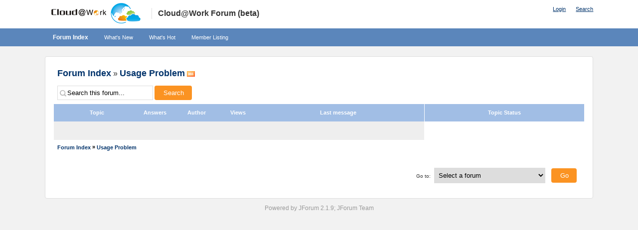

--- FILE ---
content_type: text/html;charset=UTF-8
request_url: http://www.cloud-at-work.com/mac_jforum/forums/show/9.page;jsessionid=PY4BeWoVNn3hv-KqPtV4yOnN.undefined
body_size: 10004
content:
<html>
<head>
<meta http-equiv="Content-Type" content="text/html; charset=UTF-8" />
<meta http-equiv="Pragma" content="no-cache" />
<meta http-equiv="Expires" content="-1" />
<link rel="stylesheet" type="text/css" href="/mac_jforum/templates/default/styles/global.css?1714879443543" />
<style type="text/css">@import url( /mac_jforum/templates/default/styles/style.css?1714879443543 );</style>
<style type="text/css">@import url( /mac_jforum/templates/default/styles/en_US.css?1714879443543 );</style>


<title>Usage Problem</title>

</head>
<body class="en_US">

<!--
Original theme from phpBB (http://www.phpbb.com) subSilver
Created by subBlue design
http://www.subBlue.com

Modifications by JForum Team
-->

<div class="header">
	<div class="container">
		<div class="logo">
			<a href="http://www.cloud-at-work.com/mac_wbs/en/index.faces"></a>
			<span>Cloud@Work Forum (beta)</span>
		</div>
		<ul class="topNav">
			  	<li>
			  		<!--  <a id="register" class="mainmenu" href="/mac_jforum/user/insert.page;jsessionid=2oYaxJ2-gUErV2OsLDdN4I4w.undefined">Register</a>&nbsp;&nbsp;</span>-->
					<a id="login" class="mainmenu" href="/mac_jforum/user/login.page;jsessionid=2oYaxJ2-gUErV2OsLDdN4I4w.undefined">Login</a>
				</li>
			<li>
				<a id="search" class="mainmenu" href="/mac_jforum/search/filters.page;jsessionid=2oYaxJ2-gUErV2OsLDdN4I4w.undefined">Search</a>
			</li>
		</ul>
	</div>
</div>
<div class="mainNav">
	<div class="container">
		<ul>
			<li>
				<!-- <a id="backtosite" class="mainmenu" href="http://www.cloud-at-work.com/mac_wbs/en/index.faces">Back to home page</a> -->
				<a class="forumlink" href="/mac_jforum/forums/list.page;jsessionid=2oYaxJ2-gUErV2OsLDdN4I4w.undefined">Forum Index</a>
			</li>
			<li>
				<a id="latest" class="mainmenu" href="/mac_jforum/recentTopics/list.page;jsessionid=2oYaxJ2-gUErV2OsLDdN4I4w.undefined">What's New</a>
			</li>
			<li>
				<a id="hottest" class="mainmenu" href="/mac_jforum/hottestTopics/list.page;jsessionid=2oYaxJ2-gUErV2OsLDdN4I4w.undefined">What's Hot</a>
			</li>
			<li>
				<a id="latest2" class="mainmenu" href="/mac_jforum/user/list.page;jsessionid=2oYaxJ2-gUErV2OsLDdN4I4w.undefined">Member Listing</a>
			</li>
			<li></li>
		</ul>
	</div>
</div>

<div class="container">
	<div class="wrapper">


<script type="text/javascript" src="/mac_jforum/templates/default/js/pagination.js?1714879443543"></script>



<table cellspacing="0" cellpadding="0" width="100%" align="center" border="0">
	<tr>
		<td class="bodyline" valign="top">
			<table cellspacing="2" cellpadding="2" width="100%" align="center">
				<tr>
					<td valign="bottom" align="left" colspan="2">
						<a class="maintitle" href="/mac_jforum/forums/list.page;jsessionid=2oYaxJ2-gUErV2OsLDdN4I4w.undefined">Forum Index</a> &raquo;
						<a class="maintitle" href="/mac_jforum/forums/show/9.page;jsessionid=2oYaxJ2-gUErV2OsLDdN4I4w.undefined">Usage Problem</a>

							<a href="/mac_jforum/rss/forumTopics/9.page;jsessionid=2oYaxJ2-gUErV2OsLDdN4I4w.undefined"><img src="/mac_jforum/templates/default/images/xml_button.png" border="0" alt="[XML]" /></a>
							<br />
					</td>

					<td valign="middle"  nowrap="nowrap" align="right" class="gensmall">

					</td>
				</tr>
			</table>

			<table cellspacing="2" cellpadding="2" width="100%" align="center">
				<tr>

					<form accept-charset="UTF-8" action="/mac_jforum/jforum.page;jsessionid=2oYaxJ2-gUErV2OsLDdN4I4w.undefined" method="get" id="formSearch" name="formSearch">
					<input type="hidden" name="module" value="search"/>
					<input type="hidden" name="action" value="search"/>
					<input type="hidden" name="forum" value="9">
					<input type="hidden" name="match_type" value="all">

					<td class="nav" valign="middle" align="left" colspan="">
						<input type="text" onblur="if (this.value == '') this.value = 'Search this forum...';" onclick="if (this.value == 'Search this forum...') this.value = '';" value="Search this forum..." size="20" name="search_keywords" class="inputSearchForum"/>
						<input type="submit" value="Search" class="liteoption">
					</td>

					</form>

					<td class="nav" nowrap="nowrap" align="right">
						
					</td>
				</tr>
			</table>



			<table class="forumline" cellspacing="1" cellpadding="4" width="100%" border="0">
				<tr>
					<th class="thcornerl" nowrap="nowrap" align="center" colspan="2" height="25">&nbsp;Topic&nbsp;</th>
					<th class="thtop" nowrap="nowrap" align="center" width="50">&nbsp;Answers&nbsp;</th>
					<th class="thtop" nowrap="nowrap" align="center" width="100">&nbsp;Author&nbsp;</th>
					<th class="thtop" nowrap="nowrap" align="center" width="50">&nbsp;Views&nbsp;</th>
					<th class="thcornerr" nowrap="nowrap" align="center">&nbsp;Last message&nbsp;</th>
					<th class="thcornerr" nowrap="nowrap" align="center">&nbsp;Topic Status&nbsp;</th>

				</tr>

				<!-- TOPICS LISTING -->
				<!-- END OF TOPICS LISTING -->
				
				<tr align="center">
					<td class="catbottom" valign="middle"  align="right" colspan="6" height="28">
						<table cellspacing="0" cellpadding="0" border="0">
							<tr>
								<td align="center"><span class="gensmall">&nbsp;</span></td>
							</tr>
						</table>
					</td>
				</tr>
			</table>
			
				

			<table cellspacing="2" cellpadding="2" width="100%" align="center" border="0">
				<tr>

					<td valign="middle"  align="left" colspan="2">
						<span class="nav">
						<a class="nav" href="/mac_jforum/forums/list.page;jsessionid=2oYaxJ2-gUErV2OsLDdN4I4w.undefined">Forum Index</a> &raquo;  <a class="nav" href="/mac_jforum/forums/show/9.page;jsessionid=2oYaxJ2-gUErV2OsLDdN4I4w.undefined">Usage Problem</a></span>
					</td>

					<td nowrap="nowrap" align="right" class="nav"></td>
				</tr>

				<tr>
					<td align="left" colspan="3"><span class="nav"></span></td>
				</tr>
			</table>

			<table cellspacing="0" cellpadding="5" width="100%" border="0">
				<tr>
					<td align="left" class="gensmall postBottom">
					</td>
					<td align="right">	<table cellspacing="0" cellpadding="0" border="0">
		<tr>			  
			<td nowrap="nowrap">
				<form action="" name="f" id="f" accept-charset="UTF-8">
					<span class="gensmall">Go to:&nbsp;</span>
					<select onchange="if(this.options[this.selectedIndex].value != -1){ document.location = '/mac_jforum/forums/show/'+ this.options[this.selectedIndex].value +'.page'; }" name="select">
						<option value="-1" selected="selected">Select a forum</option>				
						
                            <optgroup label="Official Community">
		
								<option value="1">Product Area</option>
								<option value="2">Demand Feedback</option>
								<option value="3">FAQs</option>
							
                            </optgroup>
                            <optgroup label="Platform Announcements">
		
								<option value="4">Activities and Announcements</option>
							
                            </optgroup>
                            <optgroup label="CAW Usage Area">
		
								<option value="9">Usage Problem</option>
								<option value="10">Experience Sharing</option>
							
                            </optgroup>
                            <optgroup label="Developer Community">
		
								<option value="5">Sharing Resources</option>
								<option value="6">Technical Communication</option>
								<option value="7">Application Show</option>
								<option value="8">Operators Experience</option>
							
                            </optgroup>
					</select>
					&nbsp;
					<input class="liteoption" type="button" value="Go" onclick="if(document.f.select.options[document.f.select.selectedIndex].value != -1){ document.location = '/mac_jforum/forums/show/'+ document.f.select.options[document.f.select.selectedIndex].value +'.page'; }" />
				</form>
			</td>
		</tr>
	</table>
</td>
				</tr>
			</table>
<!--  
			<table cellspacing="0" cellpadding="0" width="100%" align="center" border="0">
				<tr>
					<td valign="top" align="left">
<table cellspacing="3" cellpadding="0" border="0">
	<tr>
		<td align="left" width="20"><img class="icon_folder_new" src="/mac_jforum/images/transp.gif" alt="[New Folder]" /></td>
		<td class="gensmall">New messages</td>
		<td>&nbsp;&nbsp;</td>
		<td align="center" width="20"><img class="icon_folder" src="/mac_jforum/images/transp.gif" alt="[Folder]" /></td>
		<td class="gensmall">No new messages</td>
		<td>&nbsp;&nbsp;</td>
		<td align="center" width="20"><img class="icon_folder_announce" src="/mac_jforum/images/transp.gif" alt="[Announce Folder]" /></td>
		<td class="gensmall">Announce</td>
	</tr>

	<tr>
		<td align="center" width="20"><img class="icon_folder_new_hot" src="/mac_jforum/images/transp.gif" alt="[New Hot]" /></td>
		<td class="gensmall">New messages [ hot ]</td>
		<td>&nbsp;&nbsp;</td>
		<td align="center" width="20"><img class="icon_folder_hot" src="/mac_jforum/images/transp.gif" alt="[Hot]"/></td>
		<td class="gensmall">No new messages [ hot ]</td>
		<td>&nbsp;&nbsp;</td>
		<td align="center" width="20"><img class="icon_folder_sticky" src="/mac_jforum/images/transp.gif" alt="[Sticky]" /></td>
		<td class="gensmall">Sticky</td>
	</tr>

	<tr>
		<td align="center" width="20"><img class="icon_folder_lock_new" src="/mac_jforum/images/transp.gif" alt="[Lock New]" /></td>
		<td class="gensmall">New messages [ blocked ]</td>
		<td>&nbsp;&nbsp;</td>
		<td align="center" width="20"><img class="icon_folder_lock" src="/mac_jforum/images/transp.gif" alt="[Lock]" /></td>
		<td class="gensmall">No new messages [ blocked ]</td>
		<td>&nbsp;&nbsp;</td>
		<td align="center" width="20"><img class="icon_topic_move" src="/mac_jforum/images/transp.gif" alt="[Lock]" /></td>
		<td class="gensmall">Moved to another forum</td>
	</tr>
</table>					</td>

				</tr>
			</table>
			-->
		</td>
	</tr>
</table>


	</div>
</div>

<div class="footer">
	Powered by JForum 2.1.9; JForum Team
</div>


<iframe src="/mac_jforum/ping_session.jsp" height="0" width="0" frameborder="0" scrolling="no"></iframe>

</body>
</html>

--- FILE ---
content_type: text/css
request_url: http://www.cloud-at-work.com/mac_jforum/templates/default/styles/global.css?1714879443543
body_size: 3924
content:
@CHARSET "UTF-8";

/*
 * global
 *
 */

/* reset */
html { color:#333; background:#F2F2F2; font: 0.8125em/1.2 Arial, Helvetica, Microsoft YaHei, SimSun; outline:none; }
body,div,p,dl,dt,dd,ul,ol,li,h1,h2,h3,h4,h5,h6,form,fieldset,input { margin:0; padding:0; }
li { list-style: none; }
table { border-collapse:collapse; border-spacing:0; }
em{ font-style:normal; }
input,img { border:0 none; }

/* global */
.container { width:86%; min-width:980px; margin:0 auto; clear:both; }

/* header */
.header { height:50px; padding:2px 0 5px 0; background:#fff; }
.logo { height:50px; float:left; }
.logo a { width:210px; height:50px; background:url(../images/common/logo.png) no-repeat; display:inline-block; vertical-align:middle; }
.logo span { hieght:22px; line-height:22px; padding:0 0 0 12px; border-left:1px solid #ddd; font-size:1.2em; font-weight:bold; display:inline-block; vertical-align:middle; }
.topNav { margin:8px 0 0 0; float:right; }
.topNav li { margin:0 0 0 16px; display:inline-block; vertical-align:middle; }
.topNav a.mainmenu { text-decoration:underline; }
.topNav li ul a.mainmenu { text-decoration:none; }
.topNav a:hover { text-decoration:none; }

.mainNav { height:36px; background:#5B86BB; }
.mainNav li { float:left; }
.mainNav a { height:36px; line-height:36px; padding:0 16px; display:inline-block; }
.mainNav a:link, .mainNav a:visited { color:#fff; }
.mainNav a:hover { color:#fff; background:#6A90BC; text-decoration:none; }

/* popup menu */
.popupMenu { min-width:100px; max-height:240px; border:#ddd 1px solid; background-color:#fff;
				overflow-x:hidden; overflow-y:auto; display:none; position:absolute; z-index:4000; }
.popupMenu li { height:28px; line-height:28px; margin:0; display:block;
					white-space:nowrap; text-overflow:ellipsis; overflow:hidden; cursor:pointer; }
.popupMenu li a { height:28px; padding:0 16px; display:block; }
.popupMenu li:hover { color:#000; background-color:#E8E8E8; }
.popupMenu .disabled { color:#666; cursor:default; opacity:0.6; filter:alpha(opacity=60); }
.popupMenu .disabled:hover { color:#666; background-color:#fff; }

/* dropdown */
.dropdown { position:relative; display:inline-block; vertical-align:top; }
.dropdown em { max-width:96px; padding:5px 20px 6px 6px; border:1px solid transparent; display:inline-block;
					white-space:nowrap; text-overflow:ellipsis; overflow:hidden; position:relative; cursor:pointer; }
.dropdown:hover em { border-color:#ddd; border-bottom-color:transparent; background-color:#fff; position:relative; z-index:22; }
.dropdown em:before { content:''; width:0; height:0; border:4px solid transparent; border-top-color:#999;
											position:absolute; top:39%; right:6px; z-index:16;
						-webkit-transition:-webkit-transform .2s ease-in; transition:transform .2s ease-in; }
.dropdown:hover em:before { -webkit-transform:rotate(180deg); -webkit-transform-origin:50% 50%; top:6px;
								transform:rotate(180deg); transform-origin:50% 50%; }
.dropdown .popupMenu { top:27px; left:0; z-index:20; }
.dropdown:hover .popupMenu { display:block; }

/* footer */
.footer { padding:10px 0; line-height:1.6; color:#999; font-size:12px; text-align:center; }

/* content */
.wrapper { margin:20px 0 0 0; padding:16px; border:1px solid #ddd; background:#fff; border-radius:4px; }
.loginForm td { padding:10px 6px; }
.loginForm input[type=text], .loginForm input[type=password] { width:290px; }
.loginForm .mainoption { width:290px; }
.postForm .button { padding:7px; background:#5B86BB; }
.text-center { padding:6px 0; }
.text-center img { vertical-align:middle; }
.postBottom { padding-top:16px; line-height:1.6; }
.postBottom img { vertical-align:top; }
span.nav a { vertical-align:middle; }
a[href*=rss] img { vertical-align:middle; }
.forumline td.spacerow { padding:0; }
td.row1.td_icon { padding:0 6px 0 16px; }
.action a { margin:0 0 0 2px; display:inline-block; vertical-align:middle; }
.imList a { margin:0 6px 0 0; }